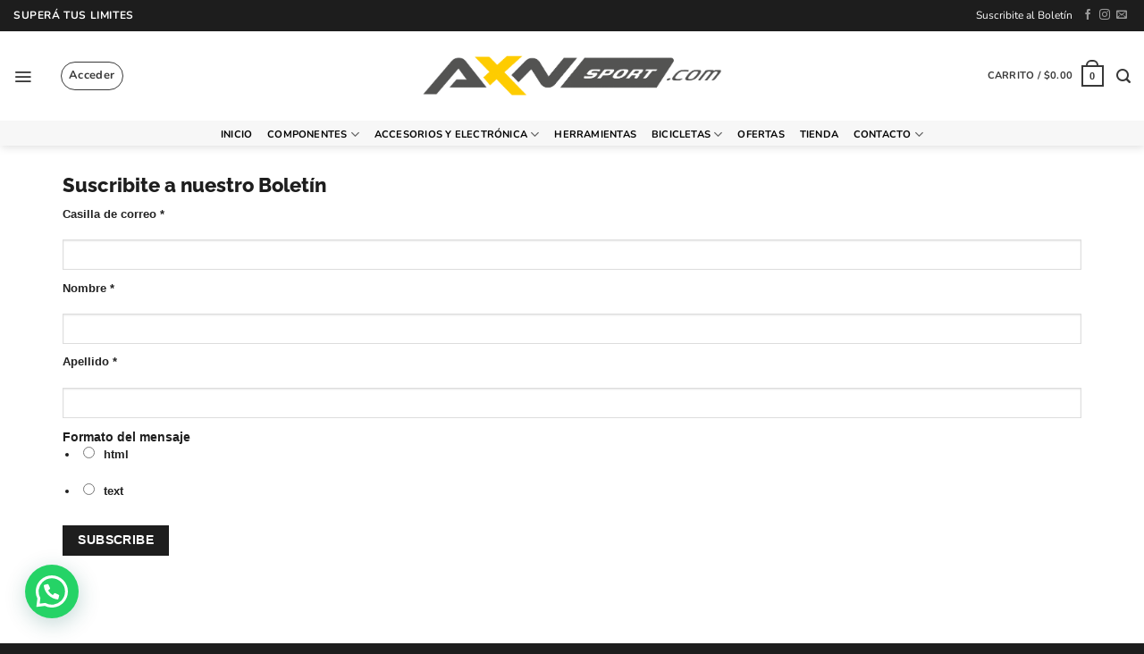

--- FILE ---
content_type: text/css
request_url: https://axnsport.com/wp-content/plugins/support-genix/assets/css/docs-modern-components.css?ver=1.8.34-1764831764
body_size: 6146
content:
/**
 * Support Genix - Modern Documentation Components
 * Version: 1.0.0
 * Description: Modern component styles for documentation system
 */

/* ========================================
   1. Hero Section
   ======================================== */

.sgkb-hero-modern {
    background: linear-gradient(135deg, #667eea 0%, #764ba2 100%);
    padding: var(--sgkb-space-20) 0;
    border-radius: var(--sgkb-radius-2xl);
    margin-bottom: var(--sgkb-space-16);
    position: relative;
    overflow: visible;
    /* Changed from hidden to allow dropdown visibility */
}

/* Override for full-width variant */
.sgkb-hero-modern.sgkb-hero-full-width {
    border-radius: 0;
    margin-bottom: 0;
}

/* Removed decorative pattern for better responsiveness */

.sgkb-hero-content {
    position: relative;
    z-index: 1;
    text-align: center;
    color: var(--sgkb-text-inverse);
}

.sgkb-hero-title {
    font-size: clamp(2rem, 5vw, 3rem);
    font-weight: var(--sgkb-font-bold);
    margin: 0 0 var(--sgkb-space-4) 0;
    color: var(--sgkb-text-inverse);
    line-height: 1.2;
    letter-spacing: -0.02em;
}

.sgkb-hero-subtitle {
    font-size: clamp(1rem, 2vw, 1.25rem);
    margin: 0 0 var(--sgkb-space-10) 0;
    opacity: 0.9;
    color: var(--sgkb-text-inverse);
    line-height: 1.6;
    max-width: 600px;
    margin-left: auto;
    margin-right: auto;
}

/* Modern Search Box */
.sgkb-search-modern {
    max-width: 600px;
    margin: 0 auto var(--sgkb-space-6);
    position: relative;
}

.sgkb-search-wrapper {
    position: relative;
    background: var(--sgkb-bg-primary);
    border-radius: var(--sgkb-radius-full);
    box-shadow: var(--sgkb-shadow-2xl);
    transition: var(--sgkb-transition-base);
    display: flex;
    align-items: center;
    min-height: 56px;
    /* Ensure minimum height for all devices */
}

.sgkb-search-wrapper:focus-within {
    box-shadow: 0 25px 50px -12px rgba(0, 0, 0, 0.35);
    transform: translateY(-2px);
}

.sgkb-search-input-modern {
    width: 100% !important;
    padding: var(--sgkb-space-4) var(--sgkb-space-16) var(--sgkb-space-4) var(--sgkb-space-6) !important;
    border: none !important;
    box-shadow: none !important;
    border-radius: var(--sgkb-radius-full) !important;
    font-size: var(--sgkb-text-base) !important;
    background: transparent !important;
    color: var(--sgkb-text-primary) !important;
    height: 100% !important;
    min-height: 56px !important;
    line-height: normal !important;
    -webkit-appearance: none !important;
    /* Remove iOS default styling */
    -moz-appearance: none !important;
    appearance: none !important;
}

.sgkb-search-input-modern:focus {
    outline: none;
}

.sgkb-search-input-modern::placeholder {
    color: var(--sgkb-text-tertiary);
    opacity: 1;
    /* Fix for Firefox */
}

.sgkb-search-icon-wrapper {
    position: absolute;
    right: 6px;
    top: 50%;
    transform: translateY(-50%);
    display: flex;
    align-items: center;
    justify-content: center;
    width: 44px;
    height: 44px;
    background: var(--sgkb-primary);
    border-radius: var(--sgkb-radius-full);
    color: var(--sgkb-text-inverse);
    transition: var(--sgkb-transition-base);
    cursor: pointer;
    border: none;
    flex-shrink: 0;
    padding: 0;
}

.sgkb-search-icon-wrapper:hover {
    background: var(--sgkb-primary-dark);
}

/* Search Results Dropdown */
.sgkb-search-results-modern {
    position: absolute;
    top: calc(100% + var(--sgkb-space-2));
    left: 0;
    right: 0;
    background: var(--sgkb-bg-primary);
    border-radius: var(--sgkb-radius-xl);
    box-shadow: var(--sgkb-shadow-2xl);
    /* Removed max-height and set overflow to hidden */
    overflow: hidden;
    z-index: var(--sgkb-z-dropdown);
    opacity: 0;
    visibility: hidden;
    transform: translateY(-10px);
    transition: var(--sgkb-transition-base);
}

.sgkb-search-results-modern.sgkb-active {
    opacity: 1;
    visibility: visible;
    transform: translateY(0);
}

/* Quick Stats Bar */
.sgkb-stats-bar {
    display: flex;
    justify-content: center;
    gap: var(--sgkb-space-6);
    margin-top: var(--sgkb-space-8);
    padding-top: var(--sgkb-space-8);
    border-top: 1px solid rgba(255, 255, 255, 0.12);
}

.sgkb-stat-card {
    display: flex;
    flex-direction: column;
    justify-content: center;
    background: rgba(255, 255, 255, 0.08);
    backdrop-filter: blur(10px);
    -webkit-backdrop-filter: blur(10px);
    padding: 14px 24px;
    border-radius: 12px;
    text-align: center;
    color: var(--sgkb-text-inverse);
    border: 1px solid rgba(255, 255, 255, 0.15);
    transition: var(--sgkb-transition-base);
    min-width: 110px;
}

.sgkb-stat-card:hover {
    background: rgba(255, 255, 255, 0.12);
    transform: translateY(-1px);
}

.sgkb-stat-number {
    font-size: clamp(1.25rem, 2.5vw, 1.5rem);
    font-weight: var(--sgkb-font-semibold);
    line-height: 1.1;
    color: var(--sgkb-text-inverse);
}

.sgkb-stat-label {
    font-size: 11px;
    opacity: 0.8;
    text-transform: uppercase;
    letter-spacing: 0.5px;
    font-weight: 500;
    color: var(--sgkb-text-inverse);
    margin-top: 8px;
}

/* ========================================
   2. Category Cards
   ======================================== */

.sgkb-category-card-modern {
    background: var(--sgkb-bg-primary);
    border-radius: var(--sgkb-radius-xl);
    border: 1px solid var(--sgkb-border-light);
    padding: var(--sgkb-space-6);
    transition: all var(--sgkb-transition-slow);
    /* cursor: pointer; */
    display: flex;
    flex-direction: column;
    position: relative;
    overflow: hidden;
    z-index: 1;
    min-height: 160px;
}

.sgkb-category-card-modern::before {
    content: '';
    position: absolute;
    top: -1px;
    left: -1px;
    right: -1px;
    height: 5px;
    background: linear-gradient(90deg, var(--sgkb-primary) 0%, var(--sgkb-primary-light) 100%);
    transform: scaleX(0);
    transform-origin: left;
    transition: transform var(--sgkb-transition-slow);
    border-radius: var(--sgkb-radius-xl) var(--sgkb-radius-xl) 0 0;
    z-index: 1;
}

.sgkb-category-card-modern:hover {
    transform: translateY(-4px);
    box-shadow: var(--sgkb-shadow-card-hover);
    border-color: var(--sgkb-primary-light);
    z-index: 10;
}

.sgkb-category-card-modern:hover::before {
    transform: scaleX(1);
}

/* Category Header */
.sgkb-category-header {
    display: flex;
    align-items: flex-start;
    margin-bottom: var(--sgkb-space-3);
    gap: var(--sgkb-space-3);
}

.sgkb-category-icon {
    width: 48px;
    height: 48px;
    min-width: 48px;
    border-radius: var(--sgkb-radius-lg);
    background: linear-gradient(135deg, var(--sgkb-primary-light), var(--sgkb-primary));
    display: flex;
    align-items: center;
    justify-content: center;
    color: var(--sgkb-text-inverse);
    font-size: var(--sgkb-text-xl);
    transition: var(--sgkb-transition-base);
}

.sgkb-category-card-modern:hover .sgkb-category-icon {
    transform: scale(1.1) rotate(5deg);
}

.sgkb-category-icon svg {
    width: 24px;
    height: 24px;
}

.sgkb-category-icon-image {
    width: 100%;
    height: 100%;
    object-fit: cover;
    border-radius: var(--sgkb-radius-lg);
}

.sgkb-category-info {
    flex: 1;
    min-width: 0;
}

/* Category Meta */
.sgkb-category-card-modern .sgkb-category-meta {
    display: flex;
    align-items: center;
    gap: 0.5rem;
    font-size: 0.75rem !important;
    color: #6b7280;
    margin-bottom: 0;
}

.sgkb-category-card-modern .sgkb-meta-item {
    display: inline-flex;
    align-items: center;
    font-size: 0.75rem !important;
    color: #6b7280;
}

.sgkb-category-card-modern .sgkb-meta-separator {
    color: #9ca3af;
    font-size: 0.75rem !important;
}

.sgkb-category-card-modern .sgkb-category-title {
    font-size: 1.125rem !important;
    font-weight: 600;
    color: var(--sgkb-text-primary);
    margin: 0 0 0.25rem 0;
    line-height: 1.3;
    letter-spacing: -0.01em;
}

.sgkb-category-card-modern .sgkb-category-title a {
    color: inherit;
    text-decoration: none;
    font-size: inherit !important;
    font-weight: inherit;
    transition: color var(--sgkb-transition-base);
}

.sgkb-category-card-modern .sgkb-category-title a:hover {
    color: var(--sgkb-primary);
}

.sgkb-category-count {
    display: inline-flex;
    align-items: center;
    font-size: var(--sgkb-text-sm);
    color: var(--sgkb-text-secondary);
    background: var(--sgkb-bg-secondary);
    padding: var(--sgkb-space-1) var(--sgkb-space-2);
    border-radius: var(--sgkb-radius-full);
}

/* Category Description */
.sgkb-category-card-modern .sgkb-category-description {
    color: #6b7280;
    font-size: 0.875rem !important;
    line-height: 1.5;
    margin: 0.75rem 0 1rem 0;
    /* display: -webkit-box;
    -webkit-line-clamp: 2;
    -webkit-box-orient: vertical; */
    overflow: hidden;
}

/* Category Docs List */
.sgkb-category-docs-list {
    list-style: none;
    padding: 0;
    margin: var(--sgkb-space-3) 0 var(--sgkb-space-4) 0;
    flex: 1;
}

.sgkb-category-docs-list li {
    margin-bottom: var(--sgkb-space-1);
}

.sgkb-category-docs-list li:last-child {
    margin-bottom: 0;
}

.sgkb-category-card-modern .sgkb-category-docs-list a {
    display: block;
    color: #6b7280;
    text-decoration: none;
    font-size: 0.875rem !important;
    padding: 0.25rem 0 0.25rem 1.5rem;
    transition: var(--sgkb-transition-base);
    position: relative;
    line-height: 1.5;
    overflow: hidden;
    /* text-overflow: ellipsis;
    white-space: nowrap; */
}

.sgkb-category-card-modern .sgkb-category-docs-list a::before {
    content: '→';
    position: absolute;
    left: 0.25rem;
    opacity: 0.7;
    transform: translateX(0);
    transition: var(--sgkb-transition-base);
    color: #9ca3af;
}

.sgkb-category-card-modern .sgkb-category-docs-list a:hover {
    color: var(--sgkb-primary);
}

.sgkb-category-card-modern .sgkb-category-docs-list a:hover::before {
    opacity: 1;
    color: var(--sgkb-primary);
    transform: translateX(2px);
}

/* Category Link */
.sgkb-category-link {
    display: inline-flex;
    align-items: center;
    gap: var(--sgkb-space-1);
    color: var(--sgkb-primary);
    text-decoration: none;
    font-size: var(--sgkb-text-sm);
    font-weight: var(--sgkb-font-medium);
    transition: var(--sgkb-transition-base);
    margin-top: auto;
    padding-top: var(--sgkb-space-2);
    position: relative;
    z-index: 2;
}

.sgkb-category-link:hover {
    color: var(--sgkb-primary-dark);
    transform: translateX(4px);
}

.sgkb-category-link::after {
    content: '→';
    margin-left: var(--sgkb-space-1);
    transition: var(--sgkb-transition-base);
}

.sgkb-category-link:hover::after {
    transform: translateX(4px);
}

/* Featured Category Card */
.sgkb-category-card-featured {
    background: linear-gradient(135deg, var(--sgkb-primary) 0%, var(--sgkb-primary-dark) 100%);
    color: var(--sgkb-text-inverse);
    position: relative;
    overflow: hidden;
}

@media (min-width: 768px) {
    .sgkb-category-card-featured {
        grid-column: span 2;
    }
}

.sgkb-category-card-featured::after {
    content: '';
    position: absolute;
    top: -50%;
    right: -50%;
    width: 200%;
    height: 200%;
    background: radial-gradient(circle, rgba(255, 255, 255, 0.05) 1px, transparent 1px);
    background-size: 20px 20px;
    transform: rotate(45deg);
    pointer-events: none;
}

.sgkb-category-card-featured .sgkb-category-title,
.sgkb-category-card-featured .sgkb-category-description,
.sgkb-category-card-featured .sgkb-category-docs-list a {
    color: var(--sgkb-text-inverse);
}

.sgkb-category-card-featured .sgkb-category-count {
    background: rgba(255, 255, 255, 0.2);
    color: var(--sgkb-text-inverse);
}

.sgkb-category-card-featured .sgkb-category-link {
    color: var(--sgkb-text-inverse);
    font-weight: var(--sgkb-font-semibold);
}

/* ========================================
   3. Article Cards
   ======================================== */

.sgkb-article-card {
    background: var(--sgkb-bg-primary);
    border-radius: var(--sgkb-radius-lg);
    padding: var(--sgkb-space-6);
    border: 1px solid var(--sgkb-border-light);
    transition: var(--sgkb-transition-base);
    display: flex;
    flex-direction: column;
}

.sgkb-article-card:hover {
    border-color: var(--sgkb-primary-light);
    box-shadow: var(--sgkb-shadow-md);
    transform: translateY(-2px);
}

.sgkb-article-title {
    font-size: clamp(1.125rem, 2vw, 1.25rem);
    font-weight: var(--sgkb-font-semibold);
    color: var(--sgkb-text-primary);
    margin: 0 0 var(--sgkb-space-3) 0;
    line-height: 1.4;
    letter-spacing: -0.01em;
}

.sgkb-article-title a {
    color: inherit;
    text-decoration: none;
    transition: var(--sgkb-transition-base);
}

.sgkb-article-title a:hover {
    color: var(--sgkb-primary);
}

.sgkb-article-meta {
    display: flex;
    align-items: center;
    gap: var(--sgkb-space-4);
    font-size: var(--sgkb-text-sm);
    color: var(--sgkb-text-tertiary);
    margin-bottom: var(--sgkb-space-3);
}

.sgkb-article-meta-item {
    display: flex;
    align-items: center;
    gap: var(--sgkb-space-1);
}

.sgkb-article-excerpt {
    color: var(--sgkb-text-secondary);
    font-size: var(--sgkb-text-sm);
    line-height: var(--sgkb-leading-relaxed);
    flex: 1;
    display: -webkit-box;
    -webkit-line-clamp: 3;
    -webkit-box-orient: vertical;
    overflow: hidden;
}

.sgkb-article-tags {
    display: flex;
    flex-wrap: wrap;
    gap: var(--sgkb-space-2);
    margin-top: var(--sgkb-space-4);
}

.sgkb-article-tag {
    display: inline-block;
    padding: var(--sgkb-space-1) var(--sgkb-space-3);
    background: var(--sgkb-bg-secondary);
    color: var(--sgkb-text-secondary);
    border-radius: var(--sgkb-radius-full);
    font-size: var(--sgkb-text-xs);
    text-decoration: none;
    transition: var(--sgkb-transition-base);
}

.sgkb-article-tag:hover {
    background: var(--sgkb-primary);
    color: var(--sgkb-text-inverse);
}

/* ========================================
   4. Featured Section
   ======================================== */

.sgkb-featured-section {
    margin-bottom: var(--sgkb-space-20);
}

.sgkb-categories-section {
    margin-bottom: var(--sgkb-space-20);
    position: relative;
    z-index: 1;
}

/* Categories Grid spacing */
.sgkb-categories-section .sgkb-grid {
    gap: var(--sgkb-space-8);
}

.sgkb-category-browse-title {
    margin-bottom: var(--sgkb-space-10) !important;
    padding-bottom: var(--sgkb-space-4);
    border-bottom: 2px solid var(--sgkb-border-light);
}

/* Filter and Sort Controls - Removed as not needed when no categories exist */
/*
.sgkb-filter-controls {
    margin-bottom: var(--sgkb-space-10) !important;
    padding-bottom: var(--sgkb-space-4);
    border-bottom: 1px solid var(--sgkb-border-light);
}

.sgkb-filter-buttons {
    display: flex;
    gap: var(--sgkb-space-2);
    align-items: center;
}

.sgkb-sort-dropdown {
    padding: var(--sgkb-space-2) var(--sgkb-space-4);
    border: 1px solid var(--sgkb-border);
    border-radius: var(--sgkb-radius-md);
    background: var(--sgkb-bg-white);
    font-size: var(--sgkb-text-sm);
    color: var(--sgkb-text-secondary);
    cursor: pointer;
    transition: var(--sgkb-transition-base);
}

.sgkb-sort-dropdown:hover {
    border-color: var(--sgkb-primary);
}

.sgkb-sort-dropdown:focus {
    outline: none;
    border-color: var(--sgkb-primary);
    box-shadow: 0 0 0 3px rgba(114, 41, 221, 0.1);
}
*/

.sgkb-section-header {
    display: flex;
    align-items: baseline;
    justify-content: space-between;
    margin-bottom: var(--sgkb-space-8);
    padding-bottom: var(--sgkb-space-3);
    border-bottom: 2px solid var(--sgkb-border-light);
}

.sgkb-section-title {
    font-size: clamp(1.5rem, 3vw, 2rem);
    font-weight: var(--sgkb-font-semibold);
    color: var(--sgkb-text-primary);
    margin: 0;
    line-height: 1.3;
    letter-spacing: -0.01em;
}

.sgkb-section-link {
    color: var(--sgkb-primary);
    text-decoration: none;
    font-size: var(--sgkb-text-sm);
    font-weight: var(--sgkb-font-medium);
    display: inline-flex;
    align-items: center;
    transition: var(--sgkb-transition-base);
}

.sgkb-section-link:hover {
    color: var(--sgkb-primary-dark);
}

/* Featured Cards Grid */
.sgkb-featured-grid {
    display: grid;
    grid-template-columns: repeat(auto-fit, minmax(300px, 1fr));
    gap: var(--sgkb-grid-gap);
}

.sgkb-featured-card {
    background: linear-gradient(135deg, var(--sgkb-bg-primary) 0%, var(--sgkb-bg-secondary) 100%);
    border-radius: var(--sgkb-radius-xl);
    padding: var(--sgkb-space-6);
    border: 1px solid var(--sgkb-border-light);
    position: relative;
    overflow: hidden;
    transition: var(--sgkb-transition-base);
}

.sgkb-featured-card::before {
    content: '';
    position: absolute;
    top: 0;
    left: 0;
    width: 100%;
    height: 100%;
    background: linear-gradient(135deg, var(--sgkb-primary) 0%, var(--sgkb-primary-light) 100%);
    opacity: 0;
    transition: var(--sgkb-transition-slow);
    pointer-events: none;
}

.sgkb-featured-card:hover::before {
    opacity: 0.05;
}

.sgkb-featured-card:hover {
    transform: translateY(-4px);
    box-shadow: var(--sgkb-shadow-lg);
}

.sgkb-featured-badge {
    display: inline-block;
    padding: var(--sgkb-space-1) var(--sgkb-space-3);
    background: var(--sgkb-accent);
    color: var(--sgkb-text-inverse);
    border-radius: var(--sgkb-radius-full);
    font-size: var(--sgkb-text-xs);
    font-weight: var(--sgkb-font-semibold);
    text-transform: uppercase;
    letter-spacing: 0.5px;
    margin-bottom: var(--sgkb-space-3);
}

/* ========================================
   5. Sidebar Components
   ======================================== */

.sgkb-sidebar {
    background: var(--sgkb-bg-secondary);
    border-radius: var(--sgkb-radius-xl);
    padding: var(--sgkb-space-6);
    position: sticky;
    top: var(--sgkb-space-6);
}

.sgkb-sidebar-title {
    font-size: var(--sgkb-text-lg);
    font-weight: var(--sgkb-font-semibold);
    color: var(--sgkb-text-primary);
    margin: 0 0 var(--sgkb-space-4) 0;
    padding-bottom: var(--sgkb-space-3);
    border-bottom: 1px solid var(--sgkb-border-light);
}

.sgkb-sidebar-list {
    list-style: none;
    padding: 0;
    margin: 0;
}

.sgkb-sidebar-item {
    margin-bottom: var(--sgkb-space-2);
}

.sgkb-sidebar-link {
    display: flex;
    align-items: center;
    justify-content: space-between;
    padding: var(--sgkb-space-3) var(--sgkb-space-4);
    color: var(--sgkb-text-secondary);
    text-decoration: none;
    border-radius: var(--sgkb-radius-md);
    transition: var(--sgkb-transition-base);
    font-size: var(--sgkb-text-sm);
}

.sgkb-sidebar-link:hover {
    background: var(--sgkb-bg-primary);
    color: var(--sgkb-primary);
}

.sgkb-sidebar-link.sgkb-active {
    background: var(--sgkb-primary);
    color: var(--sgkb-text-inverse);
}

.sgkb-sidebar-count {
    background: var(--sgkb-bg-primary);
    padding: var(--sgkb-space-1) var(--sgkb-space-2);
    border-radius: var(--sgkb-radius-full);
    font-size: var(--sgkb-text-xs);
    font-weight: var(--sgkb-font-medium);
}

/* ========================================
   6. Breadcrumbs
   ======================================== */

.sgkb-breadcrumbs {
    display: flex;
    align-items: center;
    flex-wrap: wrap;
    gap: var(--sgkb-space-2);
    margin-bottom: var(--sgkb-space-6);
    font-size: var(--sgkb-text-sm);
}

.sgkb-breadcrumb-item {
    display: flex;
    align-items: center;
    color: var(--sgkb-text-secondary);
}

.sgkb-breadcrumb-link {
    color: var(--sgkb-text-secondary);
    text-decoration: none;
    transition: var(--sgkb-transition-base);
}

.sgkb-breadcrumb-link:hover {
    color: var(--sgkb-primary);
}

.sgkb-breadcrumb-separator {
    margin: 0 var(--sgkb-space-2);
    color: var(--sgkb-text-tertiary);
}

.sgkb-breadcrumb-current {
    color: var(--sgkb-text-primary);
    font-weight: var(--sgkb-font-medium);
}

/* ========================================
   7. Pagination
   ======================================== */

.sgkb-pagination {
    display: flex;
    align-items: center;
    justify-content: center;
    gap: var(--sgkb-space-2);
    margin-top: var(--sgkb-space-12);
}

.sgkb-pagination-item {
    display: inline-flex;
    align-items: center;
    justify-content: center;
    /* Remove border from wrapper as inner elements have their own borders */
}

/* Hover and active states are handled in docs-modern-category.css for the inner elements */

/* ========================================
   8. Buttons
   ======================================== */

.sgkb-btn {
    display: inline-flex;
    align-items: center;
    justify-content: center;
    padding: var(--sgkb-space-3) var(--sgkb-space-6);
    border-radius: var(--sgkb-radius-md);
    font-size: var(--sgkb-text-sm);
    font-weight: var(--sgkb-font-medium);
    text-decoration: none;
    transition: var(--sgkb-transition-base);
    cursor: pointer;
    border: 1px solid transparent;
    line-height: 1;
}

.sgkb-btn-primary {
    background: var(--sgkb-primary);
    color: var(--sgkb-text-inverse);
    border-color: var(--sgkb-primary);
}

.sgkb-btn-primary:hover {
    background: var(--sgkb-primary-dark);
    border-color: var(--sgkb-primary-dark);
}

.sgkb-btn-secondary {
    background: var(--sgkb-bg-secondary);
    color: var(--sgkb-text-primary);
    border-color: var(--sgkb-border-default);
}

.sgkb-btn-secondary:hover {
    background: var(--sgkb-bg-tertiary);
    border-color: var(--sgkb-border-dark);
}

.sgkb-btn-outline {
    background: transparent;
    color: var(--sgkb-primary);
    border-color: var(--sgkb-primary);
}

.sgkb-btn-outline:hover {
    background: var(--sgkb-primary);
    color: var(--sgkb-text-inverse);
}

.sgkb-btn-ghost {
    background: transparent;
    color: var(--sgkb-text-secondary);
    border-color: transparent;
}

.sgkb-btn-ghost:hover {
    background: var(--sgkb-bg-secondary);
    color: var(--sgkb-text-primary);
}

/* Button Sizes */
.sgkb-btn-sm {
    padding: var(--sgkb-space-2) var(--sgkb-space-4);
    font-size: var(--sgkb-text-xs);
}

.sgkb-btn-lg {
    padding: var(--sgkb-space-4) var(--sgkb-space-8);
    font-size: var(--sgkb-text-base);
}

/* Button Icons */
.sgkb-btn-icon {
    margin-right: var(--sgkb-space-2);
}

.sgkb-btn-icon-only {
    padding: var(--sgkb-space-3);
}

/* ========================================
   9. Badges & Tags
   ======================================== */

.sgkb-badge {
    display: inline-flex;
    align-items: center;
    padding: var(--sgkb-space-1) var(--sgkb-space-3);
    border-radius: var(--sgkb-radius-full);
    font-size: var(--sgkb-text-xs);
    font-weight: var(--sgkb-font-medium);
    line-height: 1;
}

.sgkb-badge-primary {
    background: var(--sgkb-primary);
    color: var(--sgkb-text-inverse);
}

.sgkb-badge-secondary {
    background: var(--sgkb-bg-tertiary);
    color: var(--sgkb-text-secondary);
}

.sgkb-badge-success {
    background: var(--sgkb-secondary);
    color: var(--sgkb-text-inverse);
}

.sgkb-badge-warning {
    background: var(--sgkb-accent);
    color: var(--sgkb-text-inverse);
}

.sgkb-badge-new {
    background: linear-gradient(135deg, #f093fb 0%, #f5576c 100%);
    color: var(--sgkb-text-inverse);
}

/* ========================================
   10. Loading States
   ======================================== */

.sgkb-skeleton {
    background: linear-gradient(90deg, var(--sgkb-bg-secondary) 25%, var(--sgkb-bg-tertiary) 50%, var(--sgkb-bg-secondary) 75%);
    background-size: 200% 100%;
    animation: sgkb-skeleton-loading 1.5s ease-in-out infinite;
    border-radius: var(--sgkb-radius-md);
}

@keyframes sgkb-skeleton-loading {
    0% {
        background-position: 200% 0;
    }

    100% {
        background-position: -200% 0;
    }
}

.sgkb-skeleton-text {
    height: var(--sgkb-space-4);
    margin-bottom: var(--sgkb-space-2);
}

.sgkb-skeleton-title {
    height: var(--sgkb-space-6);
    margin-bottom: var(--sgkb-space-4);
    width: 60%;
}

.sgkb-skeleton-card {
    height: 200px;
    border-radius: var(--sgkb-radius-xl);
}

/* Loading Spinner */
.sgkb-spinner {
    display: inline-block;
    width: 40px;
    height: 40px;
    border: 3px solid var(--sgkb-border-light);
    border-top-color: var(--sgkb-primary);
    border-radius: 50%;
    animation: sgkb-spin 1s linear infinite;
}

.sgkb-spinner-sm {
    width: 20px;
    height: 20px;
    border-width: 2px;
}

.sgkb-spinner-lg {
    width: 60px;
    height: 60px;
    border-width: 4px;
}

/* ========================================
   11. Tooltips
   ======================================== */

.sgkb-tooltip {
    position: relative;
    display: inline-block;
}

.sgkb-tooltip-content {
    position: absolute;
    bottom: 125%;
    left: 50%;
    transform: translateX(-50%);
    padding: var(--sgkb-space-2) var(--sgkb-space-3);
    background: var(--sgkb-text-primary);
    color: var(--sgkb-text-inverse);
    border-radius: var(--sgkb-radius-md);
    font-size: var(--sgkb-text-xs);
    white-space: nowrap;
    z-index: var(--sgkb-z-tooltip);
    opacity: 0;
    visibility: hidden;
    transition: var(--sgkb-transition-base);
}

.sgkb-tooltip-content::after {
    content: '';
    position: absolute;
    top: 100%;
    left: 50%;
    transform: translateX(-50%);
    border: 5px solid transparent;
    border-top-color: var(--sgkb-text-primary);
}

.sgkb-tooltip:hover .sgkb-tooltip-content {
    opacity: 1;
    visibility: visible;
}

/* ========================================
   12. Alerts & Notices
   ======================================== */

.sgkb-alert {
    padding: var(--sgkb-space-4) var(--sgkb-space-6);
    border-radius: var(--sgkb-radius-lg);
    border: 1px solid;
    margin-bottom: var(--sgkb-space-4);
    display: flex;
    align-items: flex-start;
    gap: var(--sgkb-space-3);
}

.sgkb-alert-icon {
    flex-shrink: 0;
    width: 20px;
    height: 20px;
}

.sgkb-alert-content {
    flex: 1;
    font-size: var(--sgkb-text-sm);
    line-height: var(--sgkb-leading-relaxed);
}

.sgkb-alert-info {
    background: rgba(114, 41, 221, 0.1);
    border-color: var(--sgkb-primary);
    color: var(--sgkb-primary-dark);
}

.sgkb-alert-success {
    background: rgba(16, 185, 129, 0.1);
    border-color: var(--sgkb-secondary);
    color: var(--sgkb-secondary-dark);
}

.sgkb-alert-warning {
    background: rgba(245, 158, 11, 0.1);
    border-color: var(--sgkb-accent);
    color: var(--sgkb-accent-dark);
}

.sgkb-alert-error {
    background: rgba(239, 68, 68, 0.1);
    border-color: #ef4444;
    color: #b91c1c;
}

/* ========================================
   13. Modal & Overlay
   ======================================== */

.sgkb-modal-overlay {
    position: fixed;
    top: 0;
    left: 0;
    right: 0;
    bottom: 0;
    background: var(--sgkb-bg-overlay);
    display: flex;
    align-items: center;
    justify-content: center;
    z-index: var(--sgkb-z-modal-backdrop);
    opacity: 0;
    visibility: hidden;
    transition: var(--sgkb-transition-base);
}

.sgkb-modal-overlay.sgkb-active {
    opacity: 1;
    visibility: visible;
}

.sgkb-modal {
    background: var(--sgkb-bg-primary);
    border-radius: var(--sgkb-radius-xl);
    max-width: 500px;
    width: 90%;
    max-height: 90vh;
    overflow-y: auto;
    padding: var(--sgkb-space-8);
    box-shadow: var(--sgkb-shadow-2xl);
    transform: scale(0.95);
    transition: var(--sgkb-transition-base);
}

.sgkb-modal-overlay.sgkb-active .sgkb-modal {
    transform: scale(1);
}

.sgkb-modal-header {
    margin-bottom: var(--sgkb-space-6);
}

.sgkb-modal-title {
    font-size: var(--sgkb-text-xl);
    font-weight: var(--sgkb-font-semibold);
    color: var(--sgkb-text-primary);
    margin: 0;
}

.sgkb-modal-body {
    color: var(--sgkb-text-secondary);
    line-height: var(--sgkb-leading-relaxed);
}

.sgkb-modal-footer {
    margin-top: var(--sgkb-space-6);
    display: flex;
    justify-content: flex-end;
    gap: var(--sgkb-space-3);
}

/* ========================================
   11. Responsive Design
   ======================================== */

/* Mobile First Responsive Adjustments */

/* Small devices (mobile phones, 0-639px) */
@media (max-width: 639px) {

    /* Hero Section */
    .sgkb-hero-modern {
        padding: var(--sgkb-space-12) var(--sgkb-space-4);
        border-radius: 0;
    }

    .sgkb-hero-title {
        font-size: 1.75rem;
    }

    .sgkb-hero-subtitle {
        font-size: 0.95rem;
        padding: 0 var(--sgkb-space-4);
    }

    /* Search */
    .sgkb-search-modern {
        padding: 0 var(--sgkb-space-4);
        width: 100%;
    }

    .sgkb-search-wrapper {
        min-height: 52px;
        /* Slightly larger for better touch targets */
        height: 52px;
        display: flex;
        align-items: center;
        padding: 0;
        width: 100%;
    }

    .sgkb-search-input-modern {
        padding: 12px 52px 12px 16px;
        /* Fixed padding values */
        font-size: 16px;
        /* Prevents zoom on iOS */
        height: 52px;
        /* Match wrapper height */
        min-height: 52px;
        line-height: 28px;
        /* Explicit line height */
        box-sizing: border-box;
        -webkit-text-size-adjust: 100%;
        /* Prevent text size adjustments */
    }

    .sgkb-search-icon-wrapper {
        width: 40px;
        height: 40px;
        right: 6px;
        font-size: 18px;
    }

    /* Fix for iOS input field issues */
    input[type="text"],
    input[type="search"] {
        -webkit-appearance: none;
        -webkit-border-radius: var(--sgkb-radius-full);
        border-radius: var(--sgkb-radius-full);
    }

    /* Prevent iOS from adding extra padding */
    input::-webkit-input-placeholder {
        line-height: normal;
    }

    /* Stats Bar */
    .sgkb-stats-bar {
        flex-direction: row;
        flex-wrap: wrap;
        gap: var(--sgkb-space-3);
        padding: var(--sgkb-space-6) var(--sgkb-space-4);
        margin-top: var(--sgkb-space-6);
    }

    .sgkb-stat-card {
        flex: 1;
        min-width: 90px;
        padding: 12px 16px;
    }

    .sgkb-stat-number {
        font-size: 1.125rem;
    }

    .sgkb-stat-label {
        font-size: 10px;
    }

    /* Category Cards - will be overridden by rules at end of file */
    /* .sgkb-categories-section .sgkb-grid {
        grid-template-columns: 1fr;
        gap: var(--sgkb-space-4);
    } */

    .sgkb-category-card-modern {
        padding: var(--sgkb-space-4);
    }

    .sgkb-category-icon {
        width: 40px;
        height: 40px;
        min-width: 40px;
    }

    /* Featured Grid - will be overridden by rules at end of file */
    /* .sgkb-featured-grid {
        grid-template-columns: 1fr;
    } */

    /* Section Headers */
    .sgkb-section-header {
        flex-direction: column;
        align-items: flex-start;
        gap: var(--sgkb-space-2);
        /* padding: 0 var(--sgkb-space-4); */
    }

    .sgkb-section-title {
        font-size: 1.5rem;
    }

    /* Pagination */
    .sgkb-pagination {
        flex-wrap: wrap;
        padding: 0 var(--sgkb-space-4);
    }

    /* Pagination item sizing handled by inner elements in docs-modern-category.css */

    /* Container */
    .sgkb-container {
        padding-left: var(--sgkb-space-4);
        padding-right: var(--sgkb-space-4);
    }
}

/* Medium devices (tablets, 640px-1023px) */
@media (min-width: 640px) and (max-width: 1023px) {

    /* Hero Section */
    .sgkb-hero-modern {
        padding: var(--sgkb-space-16) var(--sgkb-space-6);
    }

    /* Stats Bar */
    .sgkb-stats-bar {
        flex-wrap: nowrap;
        gap: var(--sgkb-space-5);
    }

    .sgkb-stat-card {
        flex: 1;
        min-width: 100px;
        padding: 14px 20px;
    }

    .sgkb-stat-number {
        font-size: 1.375rem;
    }

    /* Category Cards - will be overridden by rules at end of file */
    /* .sgkb-categories-section .sgkb-grid {
        grid-template-columns: repeat(2, 1fr) !important;
        gap: var(--sgkb-space-6);
    } */

    /* Featured Grid - will be overridden by rules at end of file */
    /* .sgkb-featured-grid {
        grid-template-columns: repeat(2, 1fr);
    } */
}

/* Large devices (desktops, 1024px-1279px) */
@media (min-width: 1024px) and (max-width: 1279px) {

    /* Category Cards - will be overridden by rules at end of file */
    /* .sgkb-categories-section .sgkb-grid {
        grid-template-columns: repeat(2, 1fr) !important;
    } */

    /* Featured Grid - will be overridden by rules at end of file */
    /* .sgkb-featured-grid {
        grid-template-columns: repeat(3, 1fr);
    } */
}

/* Extra large devices (large desktops, 1280px and up) */
@media (min-width: 1280px) {

    /* Category Cards - will be overridden by rules at end of file */
    /* .sgkb-categories-section .sgkb-grid {
        grid-template-columns: repeat(2, 1fr) !important;
    } */
}

/* Ensure correct grid columns based on screen size */
/* Mobile: 1 column for screens up to 768px */
@media (max-width: 768px) {
    .sgkb-categories-section .sgkb-grid {
        grid-template-columns: 1fr !important;
        gap: var(--sgkb-space-4);
    }
}

/* Desktop/Tablet: 2 columns for screens above 768px */
@media (min-width: 769px) {
    .sgkb-categories-section .sgkb-grid {
        grid-template-columns: repeat(2, 1fr) !important;
        gap: var(--sgkb-space-8);
    }
}

/* Override for single category - must come after media queries */
.sgkb-categories-section .sgkb-categories-grid-1.sgkb-grid {
    grid-template-columns: 1fr !important;
}

/* Featured Grid Rules */
/* Mobile: 1 column for screens up to 768px */
@media (max-width: 768px) {
    .sgkb-featured-grid {
        grid-template-columns: 1fr !important;
        gap: var(--sgkb-space-4);
    }
}

/* Tablet: 2 columns for screens 769px to 1023px */
@media (min-width: 769px) and (max-width: 1023px) {
    .sgkb-featured-grid {
        grid-template-columns: repeat(3, 1fr) !important;
        gap: var(--sgkb-space-6);
    }
}

/* Desktop: 3 columns for screens 1024px and above */
@media (min-width: 1024px) {
    .sgkb-featured-grid {
        grid-template-columns: repeat(3, 1fr) !important;
        gap: var(--sgkb-grid-gap);
    }
}

/* Special rules for when there's only 1 or 2 featured items */
.sgkb-featured-grid-1 {
    grid-template-columns: 1fr !important;
}

.sgkb-featured-grid-2 {
    grid-template-columns: repeat(2, 1fr) !important;
}

/* On mobile, always show 1 column regardless of count */
@media (max-width: 768px) {

    .sgkb-featured-grid-1,
    .sgkb-featured-grid-2 {
        grid-template-columns: 1fr !important;
        max-width: 100%;
    }
}


/* ========================================
   12. Sidebar Layout
   ======================================== */

.sgkb-modern-docs-wrapper,
.sgkb-modern-docs-wrapper::before,
.sgkb-modern-docs-wrapper::after,
.sgkb-modern-docs-wrapper *,
.sgkb-modern-docs-wrapper *::before,
.sgkb-modern-docs-wrapper *::after {
    box-sizing: border-box;
}

.sgkb-modern-docs-wrapper {
    max-width: 100%;
    margin: 0 auto;
}

/* Full Width Hero */
.sgkb-hero-modern.sgkb-hero-full-width {
    width: 100%;
    margin: 0;
    border-radius: 0;
    padding: var(--sgkb-space-20) 0;
}

.sgkb-hero-container {
    margin: 0 auto;
}

/* Content with Sidebar */
.sgkb-content-with-sidebar {
    display: flex;
    gap: var(--sgkb-space-10);
    margin: 0 auto;
    padding: var(--sgkb-space-12) 0 var(--sgkb-space-16);
}

.sgkb-docs-sidebar {
    flex-shrink: 0;
    width: 280px;
    position: sticky;
    top: var(--sgkb-space-8);
    height: fit-content;
    max-height: calc(100vh - var(--sgkb-space-16));
    overflow-y: auto;
    padding-right: var(--sgkb-space-6);
    margin-right: var(--sgkb-space-6);
    border-right: 1px solid var(--sgkb-border-light);
}

.sgkb-docs-main-content {
    flex: 1;
    min-width: 0;
}

/* Sidebar Sections */
.sgkb-sidebar-section {
    background: var(--sgkb-bg-white);
    border-radius: var(--sgkb-radius-lg);
    padding: var(--sgkb-space-6);
    margin-bottom: var(--sgkb-space-6);
    box-shadow: var(--sgkb-shadow-sm);
    border: 1px solid var(--sgkb-border);
}

.sgkb-sidebar-title {
    display: flex;
    align-items: center;
    gap: var(--sgkb-space-2);
    font-size: var(--sgkb-text-base);
    font-weight: var(--sgkb-font-semibold);
    color: var(--sgkb-text-primary);
    margin: 0 0 var(--sgkb-space-4) 0;
    padding-bottom: var(--sgkb-space-3);
    border-bottom: 2px solid var(--sgkb-border);
}

.sgkb-sidebar-icon {
    flex-shrink: 0;
    color: var(--sgkb-primary);
}

/* Navigation List */
.sgkb-sidebar-nav {
    list-style: none;
    margin: 0;
    padding: 0;
}

.sgkb-nav-item {
    margin-bottom: var(--sgkb-space-1);
}

.sgkb-nav-link {
    display: flex;
    align-items: center;
    gap: var(--sgkb-space-3);
    padding: var(--sgkb-space-2) var(--sgkb-space-3);
    color: var(--sgkb-text-secondary);
    text-decoration: none;
    border-radius: var(--sgkb-radius-md);
    transition: all var(--sgkb-transition-fast);
    font-size: var(--sgkb-text-sm);
}

.sgkb-nav-link:hover {
    background: var(--sgkb-bg-muted);
    color: var(--sgkb-text-primary);
    transform: translateX(2px);
}

.sgkb-nav-indicator {
    width: 4px;
    height: 4px;
    border-radius: 50%;
    flex-shrink: 0;
}

.sgkb-nav-text {
    flex: 1;
    overflow: hidden;
    text-overflow: ellipsis;
    white-space: nowrap;
}

.sgkb-nav-count {
    flex-shrink: 0;
    font-size: var(--sgkb-text-xs);
    color: var(--sgkb-text-muted);
    background: var(--sgkb-bg-muted);
    padding: 2px 6px;
    border-radius: var(--sgkb-radius-sm);
}

/* Child Navigation */
.sgkb-nav-children {
    list-style: none;
    margin: var(--sgkb-space-1) 0 0 var(--sgkb-space-6);
    padding: 0;
}

.sgkb-nav-child-item {
    margin-bottom: var(--sgkb-space-1);
}

.sgkb-nav-child-link {
    display: block;
    padding: var(--sgkb-space-1) var(--sgkb-space-2);
    color: var(--sgkb-text-muted);
    text-decoration: none;
    font-size: var(--sgkb-text-xs);
    transition: all var(--sgkb-transition-fast);
}

.sgkb-nav-child-link:hover {
    color: var(--sgkb-primary);
}

/* Popular Articles */
.sgkb-popular-list {
    list-style: none;
    margin: 0;
    padding: 0;
}

.sgkb-popular-item {
    margin-bottom: var(--sgkb-space-2);
}

.sgkb-popular-link {
    display: flex;
    align-items: flex-start;
    gap: var(--sgkb-space-2);
    padding: var(--sgkb-space-2);
    color: var(--sgkb-text-secondary);
    text-decoration: none;
    border-radius: var(--sgkb-radius-md);
    transition: all var(--sgkb-transition-fast);
}

.sgkb-popular-link:hover {
    background: var(--sgkb-bg-muted);
    color: var(--sgkb-text-primary);
}

.sgkb-popular-icon {
    flex-shrink: 0;
    margin-top: 2px;
    color: var(--sgkb-text-muted);
}

.sgkb-popular-content {
    flex: 1;
    min-width: 0;
}

.sgkb-popular-title {
    display: block;
    font-size: var(--sgkb-text-sm);
    line-height: var(--sgkb-leading-snug);
    margin-bottom: 2px;
}

.sgkb-popular-meta {
    display: block;
    font-size: var(--sgkb-text-xs);
    color: var(--sgkb-text-muted);
}

/* Responsive adjustments */
@media (max-width: 1024px) {
    .sgkb-content-with-sidebar {
        flex-direction: column;
    }

    .sgkb-docs-sidebar {
        width: 100%;
        position: static;
        max-height: none;
        display: grid;
        grid-template-columns: 1fr 1fr;
        gap: var(--sgkb-space-4);
        padding-right: 0;
        margin-right: 0;
        border-right: none;
    }

    .sgkb-hero-modern.sgkb-hero-full-width {
        padding: var(--sgkb-space-12) 0;
    }
}

@media (max-width: 768px) {
    .sgkb-docs-sidebar {
        grid-template-columns: 1fr;
    }

    .sgkb-sidebar-section {
        margin-bottom: var(--sgkb-space-4);
    }
}

/* Scrollbar Styling for Sidebar */
.sgkb-docs-sidebar::-webkit-scrollbar {
    width: 6px;
}

.sgkb-docs-sidebar::-webkit-scrollbar-track {
    background: var(--sgkb-bg-muted);
    border-radius: var(--sgkb-radius-sm);
}

.sgkb-docs-sidebar::-webkit-scrollbar-thumb {
    background: var(--sgkb-border-dark);
    border-radius: var(--sgkb-radius-sm);
}

.sgkb-docs-sidebar::-webkit-scrollbar-thumb:hover {
    background: var(--sgkb-text-muted);
}

/* ========================================
   Knowledge Base Spaces Section
   ======================================== */

.sgkb-spaces-section {
    padding: var(--sgkb-space-12) 0 var(--sgkb-space-16);
}

.sgkb-space-browse-title {
    margin-bottom: var(--sgkb-space-10) !important;
    padding-bottom: var(--sgkb-space-4);
    border-bottom: 2px solid var(--sgkb-border-light);
}

.sgkb-spaces-section .sgkb-grid {
    grid-template-columns: repeat(3, 1fr) !important;
    gap: var(--sgkb-space-8);
}

@media (max-width: 991px) {
    .sgkb-spaces-section .sgkb-grid {
        grid-template-columns: repeat(2, 1fr) !important;
        gap: var(--sgkb-space-8);
    }
}

@media (max-width: 768px) {
    .sgkb-spaces-section .sgkb-grid {
        grid-template-columns: 1fr !important;
        gap: var(--sgkb-space-4);
    }
}

/* Override for 1 space - full width, must come after media queries */
.sgkb-spaces-section .sgkb-spaces-grid-1.sgkb-grid {
    grid-template-columns: 1fr !important;
}

/* Override for 2 spaces - use 2 columns on large screens */
@media (min-width: 992px) {
    .sgkb-spaces-section .sgkb-spaces-grid-2.sgkb-grid {
        grid-template-columns: repeat(2, 1fr) !important;
    }
}

/* Space Context Widget (View all spaces) */
.sgkb-space-context {
    background: var(--sgkb-bg-card);
    border: 1px solid var(--sgkb-border-light);
    border-radius: var(--sgkb-radius-lg);
    padding: var(--sgkb-space-4);
    margin-bottom: var(--sgkb-space-6);
}

.sgkb-space-context-header {
    display: flex;
    align-items: flex-start;
    gap: var(--sgkb-space-3);
    margin-bottom: var(--sgkb-space-4);
}

.sgkb-space-context-header .sgkb-sidebar-icon {
    flex-shrink: 0;
    width: 40px;
    height: 40px;
    padding: var(--sgkb-space-2);
    border-radius: var(--sgkb-radius-md);
    color: var(--sgkb-text-inverse);
    display: flex;
    align-items: center;
    justify-content: center;
}

.sgkb-space-context-header .sgkb-category-icon-image {
    border-radius: var(--sgkb-radius-md);
}

.sgkb-space-context-info {
    flex: 1;
    min-width: 0;
}

.sgkb-space-context-label {
    display: block;
    font-size: 0.75rem;
    font-weight: var(--sgkb-font-medium);
    color: var(--sgkb-text-muted);
    text-transform: uppercase;
    letter-spacing: 0.05em;
    margin-bottom: var(--sgkb-space-1);
}

.sgkb-space-context-name {
    font-size: 1rem;
    font-weight: var(--sgkb-font-semibold);
    color: var(--sgkb-text-primary);
    margin: 0;
    line-height: 1.4;
    word-wrap: break-word;
}

.sgkb-space-context-link {
    display: flex;
    align-items: center;
    gap: var(--sgkb-space-2);
    padding: var(--sgkb-space-2) var(--sgkb-space-3);
    background: var(--sgkb-bg-muted);
    border: 1px solid var(--sgkb-border-light);
    border-radius: var(--sgkb-radius-md);
    font-size: 0.875rem;
    font-weight: var(--sgkb-font-medium);
    color: var(--sgkb-text-link);
    text-decoration: none;
    transition: all 0.2s ease;
}

.sgkb-space-context-link:hover {
    background: var(--sgkb-bg-hover);
    border-color: var(--sgkb-primary);
    color: var(--sgkb-primary);
    transform: translateY(-1px);
    box-shadow: 0 2px 4px rgba(0, 0, 0, 0.05);
}

.sgkb-space-context-link svg {
    flex-shrink: 0;
    width: 16px;
    height: 16px;
}

--- FILE ---
content_type: text/plain; charset=utf-8
request_url: https://d-ipv6.mmapiws.com/ant_squire
body_size: 154
content:
axnsport.com;019bd285-fa44-7a2c-9423-650df1ec2955:87bf22ac583193b8fe659e108a8780018b4e7451

--- FILE ---
content_type: text/plain
request_url: https://www.google-analytics.com/j/collect?v=1&_v=j102&a=346619876&t=pageview&_s=1&dl=https%3A%2F%2Faxnsport.com%2Fsuscripcion%2F&ul=en-us%40posix&dt=suscripci%C3%B3n%20%E2%80%93%20AXNSPORT&sr=1280x720&vp=1280x720&_u=YEBAAAABAAAAAC~&jid=721518243&gjid=319776857&cid=9878000.1768763552&tid=UA-140305241-1&_gid=1718413245.1768763552&_r=1&_slc=1&gtm=45He61e1n81W85Q8LBv811280450za200zd811280450&gcd=13l3l3l3l1l1&dma=0&tag_exp=103116026~103200004~104527907~104528500~104684208~104684211~105391253~115938466~115938469~116682876~116988316~116992598~117041588&z=579769008
body_size: -449
content:
2,cG-FCQJFS41LX